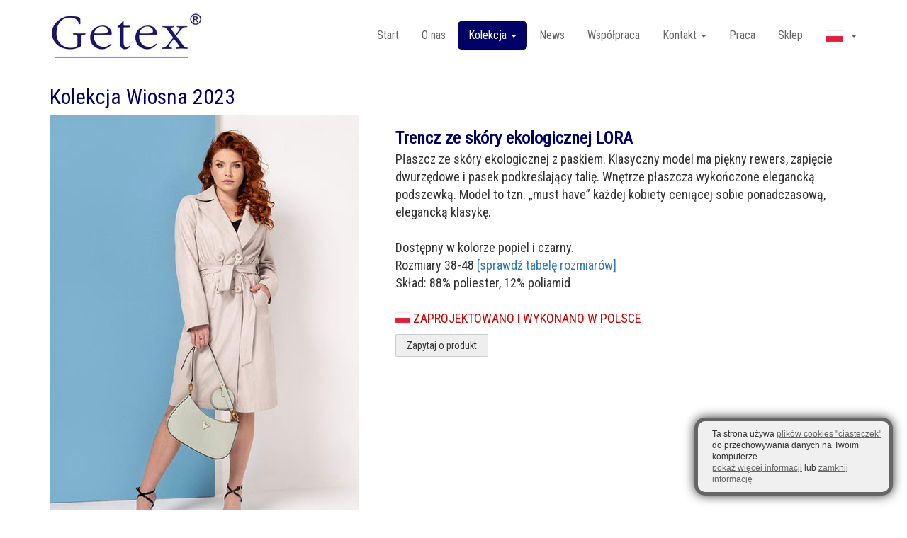

--- FILE ---
content_type: text/html; charset=utf-8
request_url: https://getex.com.pl/pl/kolekcja-2023-wiosna-lora
body_size: 5364
content:
<!doctype html>
<html lang="pl">
<head>
    <meta name="viewport" content="width=device-width, initial-scale=1">
    <meta http-equiv="X-UA-Compatible" content="IE=edge">
    <meta charset="utf-8">
    <title>GETEX - Kolekcja Wiosna 2023 - LORA - Producent odzieży damskiej i męskiej</title>
    <meta name="robots" content="all">
    <meta name="description" content="Firma Getex specjalizujemy się w produkcji okryć i ubiorów na każdą porę roku w szerokiej gamie rozmiarów i kolorów. Świadczymy również usługi w zakresie przeszyć z materiałów powierzonych przez kontrahentów">
    <meta name="keywords" content="getex rybnik, odzież damska, producent ubrań, okrycie zimowe, okrycia jesienne, płaszcz zimowy, producent odzieży damskiej, producent płaszczy, producent kurtek, przeszycia odzieży, usługi krawieckie, płaszcz damski, płaszcz wiosenny, płaszcz elegancki, dyplomatka damska, bluzka z dzianiny, bluzka casualowa, bluzka z wiskozy, bluzka letnia, bluzka z krótkim rękawem, sukienka letnia, sukienka sportowa, sukienka casualowa, sukienka z wiskozy, sukienka długa, sukienka z lnu, sukienka lniana, spodnie letnie, spodnie z bawełny, spodnie z wiskozy, spodnie na gumce, spodnie w paski, sukienka midi, sukienka maxi, spódnica letnia, spódnica na gumce, spódnica z wiskozy, spódnica sportowa, casualowa spódnica, spódnica długa, wdzianko z wiskozy">
    <meta name="author" content="Ryszard Adamski">
    <base href="/">
    <link rel="canonical" href="https://getex.com.pl/pl/kolekcja-2023-wiosna-lora">
    <link rel="shortcut icon" href="favicon.ico">
    <link rel="stylesheet" href="css/bootstrap.min.css">
    <link rel="stylesheet" href="css/style.css?fix=1728293046" type="text/css">
    <link rel="stylesheet" href="css/countdown.css" type="text/css">
    <!-- Google tag (gtag.js) -->
    <script async src="https://www.googletagmanager.com/gtag/js?id=G-LXZ9XT9CN6"></script>
    <script>
    window.dataLayer = window.dataLayer || [];
    function gtag(){dataLayer.push(arguments);}
    gtag("js", new Date());
    gtag("config", "G-LXZ9XT9CN6");
    </script>	
</head>
<body>
    <!-- nav -->
    <nav class="navbar navbar-default navbar-fixed-top">
        <div class="container">
            <div class="navbar-header">
                <button type="button" class="navbar-toggle collapsed" data-toggle="collapse" data-target="#navbar" aria-expanded="false" aria-controls="navbar">
                    <span class="sr-only">Toggle navigation</span>
                    <span class="icon-bar"></span>
                    <span class="icon-bar"></span>
                    <span class="icon-bar"></span>
                </button>
                <a class="navbar-brand" href="./"><img src="./i/logo.jpg" alt=""></a>
            </div>
            <div id="navbar" class="navbar-collapse collapse">
                <ul class="nav navbar-nav navbar-right">
                    <li class="home"><a href="./pl/">Start</a></li>
                    <li><a href="./pl/o-nas">O nas</a></li>
                    <li class="dropdown active">
                        <a href="#" class="dropdown-toggle" data-toggle="dropdown" role="button" aria-haspopup="true" aria-expanded="false">Kolekcja <span class="caret"></span></a>
                        <ul class="dropdown-menu"><li><a href="./pl/kolekcja-2026-zima">Zima 2025/2026</a></li><li><a href="./pl/kolekcja-2026-czapki-i-szale">Czapki i szale 2025/2026</a></li><li><a href="./pl/kolekcja-2026-jesien">Jesień 2025</a></li><li><a href="./pl/kolekcja-2025-lato">Lato 2025</a></li><li><a href="./pl/kolekcja-2025-wiosna">Wiosna 2025</a></li><li><a href="./pl/kolekcja-2025-zima">Zima 2024/2025</a></li><li><a href="./pl/kolekcja-2025-czapki-i-szale">Czapki i szale 2024/2025</a></li><li><a href="./pl/kolekcja-2025-jesien">Jesień 2024</a></li><li><a href="./pl/kolekcja-2024-wiosna-lato">Wiosna Lato 2024</a></li><li><a href="./pl/kolekcja-2024-jesien-zima">Jesień Zima 2023/2024</a></li><li><a href="./pl/kolekcja-2023-lato">Lato 2023</a></li></ul>
                    </li><li><a href="./pl/news">News</a></li><li><a href="./pl/wspolpraca">Współpraca</a></li><li class="dropdown">
                        <a href="#" class="dropdown-toggle" data-toggle="dropdown" role="button" aria-haspopup="true" aria-expanded="false">Kontakt <span class="caret"></span></a>
                        <ul class="dropdown-menu">
                            <li><a href="./pl/kontakt">Dane teleadresowe</a></li>
                            <li><a href="./pl/sklepy-firmowe">Sklepy firmowe</a></li><li><a href="./pl/sklepy-partnerskie">Sklepy partnerskie</a></li>
                            <li><a href="./pl/sprzedaz-hurtowa">Sprzedaż hurtowa</a></li>
                        </ul>
                    </li><li><a href="./pl/praca">Praca</a></li><li><a href="https://sklep.getex.com.pl">Sklep</a></li><li class="dropdown langs">
                        <a href="#" class="dropdown-toggle" data-toggle="dropdown" role="button" aria-haspopup="true" aria-expanded="false"><img src="./i/pl.png" alt=""> <span class="caret"></span></a>
                        <ul class="dropdown-menu"><li class="active"><a href="./pl/"><img src="./i/pl.png" alt=""> Polski</a></li><li><a href="./en/"><img src="./i/en.png" alt=""> English</a></li><li><a href="./de/"><img src="./i/de.png" alt=""> Deutsch</a></li></ul>
                    </li>
                </ul>
            </div>
        </div>
    </nav><div class="container">
    <h2>Kolekcja Wiosna 2023</h2><div class="row">
            <div class="col-sm-6 col-lg-5">
                <img src="./kol/2023/wl/big/lora.jpg" alt="Lora" class="img-responsive">
            </div>
            <div class="col-sm-6 col-lg-7 nDesk"><p class="first">Trencz ze skóry ekologicznej <strong>LORA</strong><br>
        Płaszcz ze skóry ekologicznej z paskiem. Klasyczny model ma piękny rewers, zapięcie dwurzędowe i pasek podkreślający talię. Wnętrze płaszcza wykończone elegancką podszewką. Model to tzn. „must have” każdej kobiety ceniącej sobie ponadczasową, elegancką klasykę.<br><br>
        Dostępny w kolorze popiel i czarny.<br>
        Rozmiary 38-48 <a href="/pl/tabela-rozmiarow" target="_blank">[sprawdź tabelę rozmiarów]</a><br>
        Skład: 88% poliester, 12% poliamid</p><p style="color:#c00;"><img src="./i/pl.png" alt="Polska" style="height:14px; vertical-align:baseline; box-shadow:0 0 3px #ccc;"> ZAPROJEKTOWANO I WYKONANO W POLSCE</p><div class="m_box3"><button type="button" class="showInfo" data-lang="pl">Zapytaj o produkt</button></div></div>
        </div><h4>Pozostałe modele z kolekcji</h4><div class="row same-height models"><div class="col-xs-6 col-sm-3 col-lg-2">
                    <a href="./pl/kolekcja-2023-wiosna-amazonit" title="Amazonit">
                        <img src="kol/2023/wl/mini/amazonit.jpg" class="img-responsive" alt="Amazonit" />
                        <span>Amazonit</span>
                    </a><span class="description"><p>Klasyczny płaszcz <strong>AMAZONIT</strong><br>
        Klasyczny płaszcz z rewersem o luźnym kroju, zapinany dwurzędowo na ozdobne  kontrastowe guziki. Rękaw wszywany, wykończony kontrastowymi, małymi guzikami. Elegancka  tkanina w delikatny prążek. Płaszcz będzie doskonałym uzupełnieniem każdej stylizacji.<br><br>
        Dostępny w kolorze śmietany.<br>
        Rozmiary: 38-46 <a href="/pl/tabela-rozmiarow" target="_blank">[sprawdź tabelę rozmiarów]</a><br>
        Sład: 75% poliester, 20% rayon, 5% elastan</p></span>
                </div><div class="col-xs-6 col-sm-3 col-lg-2">
                    <a href="./pl/kolekcja-2023-wiosna-anabel" title="Anabel">
                        <img src="kol/2023/wl/mini/anabel.jpg" class="img-responsive" alt="Anabel" />
                        <span>Anabel</span>
                    </a><span class="description"><p>Płaszcz pikowany z kapturem <strong>ANABEL</strong><br>
        Płaszcz pikowany z kapturem, zapinany na zamek. Model w formie tuby, długość rękawa do regulacji, wnętrze płaszcza wykończone tkaniną w drobne kropeczki, które nadają kobiecego charakteru. Spikowanie trzech warstw pozwala  na użytkowanie tego płaszcza wiosną, chłodnym latem i wczesną jesienią.<br><br>
        Dostępny w kolorze zielonym i granatowym.<br>
        Rozmiary 38-52 <a href="/pl/tabela-rozmiarow" target="_blank">[sprawdź tabelę rozmiarów]</a><br>
        Skład: 100% poliester</p></span>
                </div><div class="col-xs-6 col-sm-3 col-lg-2">
                    <a href="./pl/kolekcja-2023-wiosna-paula" title="Paula">
                        <img src="kol/2023/wl/mini/paula.jpg" class="img-responsive" alt="Paula" />
                        <span>Paula</span>
                    </a><span class="description"><p>Kurtka z wełną <strong>PAULA</strong><br>
        Flauszowa kurtka o dopasowanym kroju z elegancką stójką. Rękaw wszywany. Model zapinany na jeden ozdoby guzik. Uszyta z mięsistej tkaniny z wełną.<br><br>
        Dostępne kolory to kremowy i czarny.<br>
        Rozmiary 38-50 <a href="/pl/tabela-rozmiarow" target="_blank">[sprawdź tabelę rozmiarów]</a><br>
        Skład: 60% poliester, 37% akryl, 3% wełna</p></span>
                </div><div class="col-xs-6 col-sm-3 col-lg-2">
                    <a href="./pl/kolekcja-2023-wiosna-oliwka" title="Oliwka">
                        <img src="kol/2023/wl/mini/oliwka.jpg" class="img-responsive" alt="Oliwka" />
                        <span>Oliwka</span>
                    </a><span class="description"><p>Kurtka z wełną <strong>OLIWKA</strong><br>
        Flauszowa kurtka typu oversize z ozdobnym kołnierzem. Rękaw raglan. Model zapinany dwurzędowo na kontrastowe duże, ozdobne guziki. Model doskonale leży na kobietach mających większe biodra. Uszyta z mięsistej tkaniny z wełną.<br><br>
        Dostępne kolory to kremowy, pistacjowy, granatowy i czarny.<br>
        Rozmiary 38-50 <a href="/pl/tabela-rozmiarow" target="_blank">[sprawdź tabelę rozmiarów]</a><br>
        Skład: 60% poliester, 37% akryl, 3% wełna</p></span>
                </div><div class="col-xs-6 col-sm-3 col-lg-2">
                    <a href="./pl/kolekcja-2023-wiosna-roma" title="Roma">
                        <img src="kol/2023/wl/mini/roma.jpg" class="img-responsive" alt="Roma" />
                        <span>Roma</span>
                    </a><span class="description"><p>Klasyczny płaszcz z wełną <strong>ROMA</strong><br>
        Flauszowy płaszcz o klasycznym kroju dyplomatki. Model lekko taliowany, rękaw wszywany, dwurzędowe zapięcie. Uszyty z mięsistej tkaniny z wełną.<br><br>
        Dostępne kolory to kremowy, pistacjowy, granatowy i czarny.<br>
        Rozmiary 38-50 <a href="/pl/tabela-rozmiarow" target="_blank">[sprawdź tabelę rozmiarów]</a><br>
        Skład: 60% poliester, 37% akryl, 3% wełna</p></span>
                </div><div class="col-xs-6 col-sm-3 col-lg-2">
                    <a href="./pl/kolekcja-2023-wiosna-franka" title="Franka">
                        <img src="kol/2023/wl/mini/franka.jpg" class="img-responsive" alt="Franka" />
                        <span>Franka</span>
                    </a><span class="description"><p>Płaszcz ze skóry ekologicznej <strong>FRANKA</strong><br>
        Płaszcz ze skóry ekologicznej w formie litery A. Przy szyi i na kieszeniach srebrne zdobienia. Rękaw wszywany i kryte zapięcie nadają elegancji. Wnętrze płaszcza wykończone elegancką podszewką. Model bardzo wygodny w noszeniu dla kobiety o każdej sylwetce.<br><br>
        Dostępny w kolorze popiel i czarny.<br>
        Rozmiary 38-52 <a href="/pl/tabela-rozmiarow" target="_blank">[sprawdź tabelę rozmiarów]</a><br>
        Skład: 88% poliester, 12% poliamid</p></span>
                </div><div class="col-xs-6 col-sm-3 col-lg-2">
                    <a href="./pl/kolekcja-2023-wiosna-monika" title="Monika">
                        <img src="kol/2023/wl/mini/monika.jpg" class="img-responsive" alt="Monika" />
                        <span>Monika</span>
                    </a><span class="description"><p>Kurtka ze skóry ekologicznej <strong>MONIKA</strong><br>
        Kurtka ze skóry ekologicznej z zdobnym marszczeniem przy szyi i kieszeniach. Wszywany rękaw, kryte zapięcie nadaje modelowi elegancki charakter. Wnętrze kurtki wykończone elegancką podszewką. Model może być noszony przez kobiety o różnej sylwetce jako kurtka i jako żakiet.<br><br>
        Dostępny w kolorze popiel, czarny, czerwony, granat.<br>
        Rozmiary 38-52 <a href="/pl/tabela-rozmiarow" target="_blank">[sprawdź tabelę rozmiarów]</a><br>
        Skład: 88% poliester, 12% poliamid</p></span>
                </div><div class="col-xs-6 col-sm-3 col-lg-2">
                    <a href="./pl/kolekcja-2023-wiosna-montana" title="Montana">
                        <img src="kol/2023/wl/mini/montana.jpg" class="img-responsive" alt="Montana" />
                        <span>Montana</span>
                    </a><span class="description"><p>Płaszcz ze skóry ekologicznej <strong>MONTANA</strong><br>
        Płaszcz ze skóry ekologicznej w formie tuby. Srebrne zdobienia na karczku i kieszeniach nadają mu nowoczesny, modny charakter. Model ma wszywany rękaw i zapinany jest na zamek. Wnętrze płaszcza wykończone elegancką podszewką.<br><br>
        Dostępny w kolorze popiel i czarny.<br>
        Rozmiary 38-50 <a href="/pl/tabela-rozmiarow" target="_blank">[sprawdź tabelę rozmiarów]</a><br>
        Skład: 88% poliester, 12% poliamid</p></span>
                </div><div class="col-xs-6 col-sm-3 col-lg-2">
                    <a href="./pl/kolekcja-2023-wiosna-sofia" title="Sofia">
                        <img src="kol/2023/wl/mini/sofia.jpg" class="img-responsive" alt="Sofia" />
                        <span>Sofia</span>
                    </a><span class="description"><p>Płaszcz z bawełną <strong>SOFIA</strong><br>
        Elegancki płaszcz z tkaniny z bawełną. Model lekko poszerzany w biodrach, który pasuje na większość kobiecych sylwetek, czyniąc go bardzo wygodnym w noszeniu. Natomiast wszywany rękaw, kontrastowa wypustka, jeden ozdoby guzik oraz kryte zapięcie nadaje mu bardzo elegancki charakter.  Płaszcz wewnątrz wykończony elegancką podszewką.<br><br>
        Dostępny w kolorze kamiennym i granatowym.<br>
        Rozmiary 40-50 <a href="/pl/tabela-rozmiarow" target="_blank">[sprawdź tabelę rozmiarów]</a><br>
        Skład: 51% bawełna, 46% poliester, 3% elastan</p></span>
                </div><div class="col-xs-6 col-sm-3 col-lg-2">
                    <a href="./pl/kolekcja-2023-wiosna-andrea" title="Andrea">
                        <img src="kol/2023/wl/mini/andrea.jpg" class="img-responsive" alt="Andrea" />
                        <span>Andrea</span>
                    </a><span class="description"><p>Płaszcz z bawełną <strong>ANDREA</strong> z kapturem<br>
        Bawełniany płaszcz z kapturem zapinany na zamek. Model ma formę tuby. Brak podszewki  pozwala wykorzystać walory tkaniny bawełnianej i jednocześnie nadaje mu kasualowy charakter. Zastosowanie kontrastów dodaje szczyptę elegancji.<br><br>
        Dostępny w kolorze kamiennym i granatowym.<br>
        Rozmiary 40-50 <a href="/pl/tabela-rozmiarow" target="_blank">[sprawdź tabelę rozmiarów]</a><br>
        Skład: 51% bawełna, 46% poliester, 3% elastan</p></span>
                </div><div class="col-xs-6 col-sm-3 col-lg-2">
                    <a href="./pl/kolekcja-2023-wiosna-majka" title="Majka">
                        <img src="kol/2023/wl/mini/majka.jpg" class="img-responsive" alt="Majka" />
                        <span>Majka</span>
                    </a><span class="description"><p>Dzianinowa narzutka <strong>MAJKA</strong><br>
        Model z miękkiej, żakietowej dzianiny zapinany na zdobny guzik. Narzutka delikatnie rozszerzana dołem, dlatego może być noszona przez panie z większymi biodrami. Długość rękawa może być regulowana wywijanym mankietem.<br><br>
        Dostępna w kolorze czarnym.<br>
        Rozmiary M, L, XL <a href="/pl/tabela-rozmiarow" target="_blank">[sprawdź tabelę rozmiarów]</a><br>
        Skład: 80% poliester, 15% wiskoza, 5% elastan</p></span>
                </div><div class="col-xs-6 col-sm-3 col-lg-2">
                    <a href="./pl/kolekcja-2023-wiosna-sabina" title="Sabina">
                        <img src="kol/2023/wl/mini/sabina.jpg" class="img-responsive" alt="Sabina" />
                        <span>Sabina</span>
                    </a><span class="description"><p>Płaszcz z bawełną <strong>SABINA</strong><br>
        Klasyczny płaszcz z kołnierzem z tkaniny bawełnianej. Zapinany na kontrastowy guzik pod szyją oraz kryte guziki. Ozdobiony kontrastową wypustką przy kołnierzu i zapięciu. Model  jest lekko poszerzany na biodrach (forma litery A) co ułatwia dopasowanie na wiele sylwetek i wygodne noszenie. Elegancji dodaje wszywany rękaw.<br><br>
        Dostępny w dwóch kolorach: kamiennym z granatową wypustką i granatowy z jasną wypustką.<br>
        Rozmiary 40-50 <a href="/pl/tabela-rozmiarow" target="_blank">[sprawdź tabelę rozmiarów]</a></p></span>
                </div><div class="col-xs-6 col-sm-3 col-lg-2">
                    <a href="./pl/kolekcja-2023-wiosna-nela" title="Nela">
                        <img src="kol/2023/wl/mini/nela.jpg" class="img-responsive" alt="Nela" />
                        <span>Nela</span>
                    </a><span class="description"><p>Kurtka z bawełną <strong>NELA</strong><br>
        Bawełniana kurtka zapinana na zamek. Poszerzana w biodrach (forma litery A), rękaw wszywany  z regulowaną długością. Kurtka została świadomie zaprojektowana bez podszewki, aby wykorzystać walory tkaniny bawełnianej. Elegancko wykończona wewnątrz.<br><br>
        Dostępny w kolorze oliwkowym i różowym.<br>
        Rozmiary 38-48 <a href="/pl/tabela-rozmiarow" target="_blank">[sprawdź tabelę rozmiarów]</a><br>
        Skład: 52% poliester, 48% bawełna</p></span>
                </div><div class="col-xs-6 col-sm-3 col-lg-2">
                    <a href="./pl/kolekcja-2023-wiosna-daga-begonia" title="Daga Begonia">
                        <img src="kol/2023/wl/mini/daga_begonia.jpg" class="img-responsive" alt="Daga Begonia" />
                        <span>Daga Begonia</span>
                    </a><span class="description"><p>Bawełniany płaszcz z kapturem <strong>DAGA</strong><br>
        Bawełniany płaszcz z kapturem typu parka. Model wykonany z tkaniny z bawełną, zapinany na zamek. Rękaw wszywany z regulowaną długością. Kontrastowe, ozdobne elementy na rękawach oraz przy kapturze nadają modelowi kasualowy charakter.<br><br>
        Dostępny w kolorze białym i oliwkowym.<br>
        Rozmiary 40-50 <a href="/pl/tabela-rozmiarow" target="_blank">[sprawdź tabelę rozmiarów]</a><br>
        Skład: 63% bawełna, 37% poliamid</p><p>spodnie <strong>Begonia</strong><br>
                            Dostępny w kolorach: biały.<br>
                            Rozmiary 38-48</p></span>
                </div><div class="col-xs-6 col-sm-3 col-lg-2">
                    <a href="./pl/kolekcja-2023-wiosna-nora" title="Nora">
                        <img src="kol/2023/wl/mini/nora.jpg" class="img-responsive" alt="Nora" />
                        <span>Nora</span>
                    </a><span class="description"><p>Klasyczny płaszcz z bawełną <strong>NORA</strong><br>
        Bawełniany płaszcz typu trencz, który powinien znaleźć się w garderobie każdej kobiety. Model z rewersem, zapinany jedenorzędowo na szylkretowe guziki, talia podkreślana paskiem.  Rękaw wszywany z regulowaną długością. Płaszcz został świadomie zaprojektowany bez podszewki, aby wykorzystać walory tkaniny bawełnianej. Elegancko wykończony wewnątrz.<br><br>
        Dostępny w kolorze oliwkowym.<br>
        Rozmiary 38-48 <a href="/pl/tabela-rozmiarow" target="_blank">[sprawdź tabelę rozmiarów]</a><br>
        Skład: 52% poliester, 48% bawełna</p></span>
                </div></div><p>&nbsp;</p>
</div>
    <div class="clearfix"></div>
    <!-- footer -->
    <div class="container-fluid footer">
        <div class="container">
            <div class="row">
                <div class="col-xs-6 col-sm-4">
                    <ul>
                        <li><a href="./pl/">Strona główna</a></li>
                        <li><a href="./pl/o-nas">O nas</a></li>
                        <li><a href="./pl/kolekcja">Kolekcja</a></li>
                        <li><a href="./pl/wspolpraca">Współpraca</a></li><li><a href="./pl/news">News</a></li>
                            <li><a href="./pl/praca">Praca</a></li>
                            <li><a href="./pl/warto-wiedziec">Warto wiedzieć</a></li>
                            <li><a href="./pl/tabela-rozmiarow">Tabela rozmiarów</a></li></ul>
                </div>
                <div class="col-xs-6 col-sm-4">
                    <ul>
                        <li><a href="./pl/kontakt">Kontakt</a></li>
                        <li><a href="./pl/sklepy-firmowe">Sklepy firmowe</a></li><li><a href="./pl/sklepy-partnerskie">Sklepy partnerskie</a></li><li><a href="./pl/sprzedaz-hurtowa">Sprzedaż hurtowa</a></li>
                        <li><a href="https://sklep.getex.com.pl">Sklep online</a></li>
                    </ul>
                </div>
                <div class="col-xs-12 col-sm-4 text-right">
                    <a href="./pl/rodo">Klauzula informacyjna RODO</a><br>
                    <a href="./pl/copyright">Polityka prywatności i plików cookies</a>
                    <br><br>
                    Copyright &copy; Wszelkie prawa zastrzeżone 2026
                </div>
            </div>
        </div>
    </div>
    <!-- styles -->
    <link rel="stylesheet" href="https://fonts.googleapis.com/css?family=Roboto+Condensed">
    <!-- scripts -->
    <script src="js/jquery-2.1.4.min.js" type="text/javascript"></script>
    <script src="js/bootstrap.min.js" type="text/javascript"></script>
    <script src="js/jquery.flip.min.js" type="text/javascript"></script>
	<script src="js/script.js?fix=1680591239" type="text/javascript"></script>
    <script src="js/countdown.js" type="text/javascript"></script>
    <script src="js/cookie-set.js" type="text/javascript"></script>
    <script src="js/j-cookie.js" type="text/javascript"></script>
    <!-- ga -->
    <script type="text/javascript">
        var gaJsHost = (("https:" == document.location.protocol) ? "https://ssl." : "http://www.");
        document.write(unescape("%3Cscript src='" + gaJsHost + "google-analytics.com/ga.js' type='text/javascript'%3E%3C/script%3E"));
    </script>
    <script type="text/javascript">
        try {
            var pageTracker = _gat._getTracker("UA-10596965-5");
            pageTracker._trackPageview();
        } catch(err) {}
    </script> 
    <!-- Global site tag (gtag.js) - Google Analytics -->
    <script async src="https://www.googletagmanager.com/gtag/js?id=UA-165865478-1"></script>
    <script>
        window.dataLayer = window.dataLayer || [];
        function gtag(){dataLayer.push(arguments);}
        gtag('js', new Date());
        gtag('config', 'UA-165865478-1');
    </script>
</body>
</html>

--- FILE ---
content_type: text/css
request_url: https://getex.com.pl/css/style.css?fix=1728293046
body_size: 2715
content:
@import url('https://fonts.googleapis.com/css2?family=Montserrat:wght@400;700&display=swap');
@import url('https://fonts.googleapis.com/css2?family=Lobster&display=swap');
body {
    margin-top: 100px;
    min-width: 320px;
    background-color: #fff;
    font-family: 'Roboto Condensed', sans-serif;
    overflow-x: hidden;
}
h1, h2, h3, h4, h5, h6 {
    color: #006;
}
.navbar {
    min-height: 100px;
    background-color: #fff;
}
.navbar-brand {
    height: 100px;
}
.navbar-brand img {
    height: 70px;
}
.navbar-nav {
    margin-top: 0px;
}
.navbar-nav > li > a {
    font-size: 16px;
    padding-top: 10px;
    padding-bottom: 10px;
}
.navbar-default .navbar-nav > li {
    margin: 0px 1px;
}
.navbar-default .navbar-nav > li > a {
    color: #666;
}
.navbar-default .navbar-nav > li > a:focus, .navbar-default .navbar-nav > li > a:hover {
    color: #006;
    background-color: #eee;
    border-radius: 5px;
}
.navbar-default .navbar-nav > .active > a, .navbar-default .navbar-nav > .active > a:focus, .navbar-default .navbar-nav > .active > a:hover {
    color: #fff;
    background-color: #006;
    border-radius: 5px;
}
.navbar-toggle {
    margin-top: 35px;
}
.dropdown-menu>.active>a, .dropdown-menu>.active>a:focus, .dropdown-menu>.active>a:hover {
    background-color: #006;
}
.langs img {
    height: 16px;
    margin-right: 5px;
}
#main {
    width: 100%;
    min-height: 300px;
}
#main tr {
    min-height: 100px;
}
#main td {
    text-align: left;
    vertical-align: top;
    background-position: top center;
    background-size: cover;
    background-repeat: no-repeat;
    cursor: pointer;
}
#main td.one {
    width: 33%;
}
#main td.two {
    width: 66%;
}
#main td.moda {
    background-size: contain;
}
#main td.shop {
    background-position: left center;
}
#main td.haslo {
    font-size: 14px;
    font-weight: bold;
    color: #fff;
    background-color: #006;
    text-align: center;
    vertical-align: middle;
}
#main td.cart {
    overflow: visible;
}
#main div.front,
#main div.back {
    width: 100%;
    height: 100%; 
}
#main td div.box {
    width: 100%;
    height: 100%;
    background-position: top center;
    background-size: cover;
}
#main td.sm-hide {
    display: none;
}
.footer {
    padding: 20px 0px;
    background-color: #006;
    color: #fff;
}
.footer ul {
    margin: 0px;
    padding: 0px;
    list-style: none;
}
.footer a {
    color: #fff;
    font-size: 14px;
    font-weight: normal;
}
.footer a:hover {
    color: #ccc;
}
.footer-margin {
    margin-top: 50px;
}
.top-margin {
    margin-top: 20px;
}
.bottom-margin {
    margin-bottom: 20px;
}
.model {
    cursor: pointer;
}
.model span {
    display: block;
    padding: 5px 5px;
    color: #006;
    background-color: #eee;
}
.model:hover span {
    color: #fff;
    background-color: #006;
}
.model span.description {
    display: none;
}
.model-container {
    padding: 0;
    margin: 15px 0 20px 0;
}
.model-inner {
    display: inline-block;
    overflow: hidden;
    width: 92%;
    height: 270px;
    vertical-align: top;
}
.model-inner2 {
    height: 280px;
}
.model-list {
    /* width: 10000px; */
}
.model-item {
    display: inline-block;
    margin: 0 10px 0 0;
}
.model-item2 img {
    width: 205px;
}
.model-prev,
.model-next {
    display: inline-block;
    width: 3%;
    padding: 112px 0;
    font-size: 32px;
    color: #ccc;
    background-color: #fff;
    cursor: pointer;
    text-align: center;
    vertical-align: top;
}
.model-prev:hover,
.model-next:hover {
    color: #999;
    background-color: #fcfcfc;
}
#overClose {
	position: absolute;
    top: 10px;
    right: 10px;
	/* 
    background: url(../i/close.jpg) no-repeat;
    background-size: contain;
    */
    font-size: 24px;
color: #666;
	cursor: pointer;
}
#overPrev, #overNext {
    position: absolute;
    font-size: 24px;
    color: #666;
    cursor: pointer;
}
#overPrev {
    top: 560px;
    left: 450px;
}
#overNext {
    top: 560px;
    right: 10px;
}
#overClose:hover,
#overPrev:hover,
#overNext:hover {
    color: #000;
}
#overModel {
	display: none;
	z-index: 1031;
	background: #ffffff;
	border: 1px solid #cccccc;
	box-shadow: 0px 0px 100px #cccccc;
    overflow: hidden;
}
#overModel img {
    vertical-align: top;
	border: 0px;
}
#overModel h1 {
	color: #1b156b;
}
#overModel p {
	color: #666666;
	text-indent: 0px;
}
span.glyphicon.blue {
    color: #006;
    margin-right: 5px;
}
span.glyphicon.white {
    color: #fff;
    margin-right: 5px;
}
#carousel .item img {
    width: 100%;
}
#carousel a.over {
    display: block;
    width: 50%;
    position: absolute;
    height: 30%;
    top: 70%;
    z-index: 999;
    left: 0;
}
#carousel a.over.right {
    left: 50%;
}
/* tabs */
.tabs-below>.nav-tabs,.tabs-right>.nav-tabs,.tabs-left>.nav-tabs{border-bottom:0;}
.tab-content>.tab-pane,.pill-content>.pill-pane{display:none;}
.tab-content>.active,.pill-content>.active{display:block;}
.tabs-below>.nav-tabs{border-top:1px solid #ddd;}
.tabs-below>.nav-tabs>li{margin-top:-1px;margin-bottom:0;}
.tabs-below>.nav-tabs>li>a{-webkit-border-radius:0 0 4px 4px;-moz-border-radius:0 0 4px 4px;border-radius:0 0 4px 4px;}.tabs-below>.nav-tabs>li>a:hover,.tabs-below>.nav-tabs>li>a:focus{border-bottom-color:transparent;border-top-color:#ddd;}
.tabs-below>.nav-tabs>.active>a,.tabs-below>.nav-tabs>.active>a:hover,.tabs-below>.nav-tabs>.active>a:focus{border-color:transparent #ddd #ddd #ddd;}
.tabs-left>.nav-tabs>li,.tabs-right>.nav-tabs>li{float:none;}
.tabs-left>.nav-tabs>li>a,.tabs-right>.nav-tabs>li>a{min-width:74px;margin-right:0;margin-bottom:3px;}
.tabs-left>.nav-tabs{float:left;margin-right:19px;border-right:1px solid #ddd;}
.tabs-left>.nav-tabs>li>a{margin-right:-1px;-webkit-border-radius:4px 0 0 4px;-moz-border-radius:4px 0 0 4px;border-radius:4px 0 0 4px;padding: 7px 15px;}
.tabs-left>.nav-tabs>li>a:hover,.tabs-left>.nav-tabs>li>a:focus{border-color:#eeeeee #dddddd #eeeeee #eeeeee;}
.tabs-left>.nav-tabs .active>a,.tabs-left>.nav-tabs .active>a:hover,.tabs-left>.nav-tabs .active>a:focus{border-color:#ddd transparent #ddd #ddd;*border-right-color:#ffffff;}
/*
 * Row with equal height columns
 * --------------------------------------------------
 */
.row-eq-height {
  display: -webkit-box;
  display: -webkit-flex;
  display: -ms-flexbox;
  display:         flex;
}
.m_box {
    position: absolute;
    z-index: 2;
    left: 45%;
    top: 25%;
    padding: 3% 5%;
    text-align: center;
    font-size: 150%;
    letter-spacing: 3px;
    background-color: #fff;
}
.m_box2 {
    top: 10%;
}
.m_box3 {
    vertical-align: top;
}
.m_box .m_name {
    margin-top: 25px;
    font-family: 'Montserrat', sans-serif;
    font-weight: bold;
    text-transform: uppercase;
}
.m_box .m_type {
    font-family: 'Montserrat', sans-serif;
    font-size: 60%;
}
.m_box .m_code {
    font-family: 'Lobster', cursive;
    font-size: 80%;
}
.m_box .m_size {
    font-family: 'Lobster', cursive;
    font-style: italic;
}
.m_box .m_color {
    font-family: 'Montserrat', sans-serif;
    font-size: 90%;
}
.m_box3 p {
    padding: 15px 15px 0 0;
    line-height: 180%;
}
.m_box3 p:first-line {
    font-size: 150%;
    line-height: 200%;
}
.m_box3 button.showInfo {
    padding: 5px 15px;
    font-size: 14px;
    background-color: #eee;
    border: 1px solid #ccc;
    border-radius: 2px;
}
.m_box3 button.showInfo:hover {
    color: #369;
    border: 1px solid #369;
}
.m_box3 p.shopInfo {
    color: #036 !important;
    line-height: 125%;
}
.m_box3 p.shopInfo:first-line {
    font-size: 16px !important;
    line-height: 125%;
}
.carousel-caption {
    width: 35%;
    left: 15%;
    top: 10%;
    font-size: 32px;
    color: #000;
    text-shadow: 1px 1px 3px #fff;
}
.carousel-caption p {
    padding-bottom: 10px;
}
@media (min-width: 1921px) {
    #carousel a.over {
        top: 65%;
        height: 35%;
        left: 33%;
        width: 33%;
    }
    #carousel a.over.left {
        top: 65%;
        height: 35%;
        left: 0;
        width: 25%;
    }
}
@media (max-width: 1439px) {
    .carousel-caption {
        font-size: 26px;
    }
}
@media (max-width: 1199px) {
    .carousel-caption {
        top: 8%;
        font-size: 22px;
    }
}
@media (max-width: 991px) {
    .navbar-brand img {
        height: 50px;
    }
    #carousel a.over {
        top: 65%;
        height: 35%;
    }
    .carousel-caption {
        top: 5%;
        left: 10%;
        width: 40%;
        font-size: 18px;
    }
    .nav>li>a {
        padding: 10px 8px;
    }
}
@media (max-width: 767px) {
    #main {
        height: 510px;
    }
    #main tr {
        height: 170px;
    }
    #main td.haslo {
        font-size: 18px;
    }
    #overModel {
    	position: fixed;
    	width: 620px;
    	height: 440px;
    	left: 50%;
    	margin-left: -310px;
    	top: 50%;
    	margin-top: -220px;
    }
    #overModel img {
    	margin-right: 20px;
    	width: 320px;
    	height: 440px;
    }
    #overModel h1 {
    	margin: 40px 0px 20px 0px;
        font-size: 18px;
    }
    #overModel p {
    	margin: 5px 0px;
    	font-size: 14px;
    }
    .carousel-caption {
        top: 0%;
        left: 6%;
        width: 52%;
        font-size: 11px;
    }
    .carousel-caption p {
        margin-bottom: 0;
        padding-bottom: 0;
    }
}
@media (max-width: 640px) {
    #main {
        height: 450px;
    }
    #main tr {
        height: 150px;
    }
    #main td.haslo {
        font-size: 16px;
    }
    #overModel {
    	position: fixed;
    	width: 460px;
    	height: auto;
    	left: 50%;
    	margin-left: -230px;
    	top: 50%;
    	margin-top: -160px;
    }
    #overModel img {
    	margin-right: 20px;
    	width: 230px;
    	height: auto;
        border-top: 20px solid #fff;
        border-bottom: 30px solid #fff;
    }
    #overModel h1 {
    	margin: 20px 0px 10px 0px;
        font-size: 18px;
    }
    #overModel p {
    	margin: 2px 0px;
    	font-size: 12px;
        line-height: 14px;
    }
    .m_box {
        font-size: 150%;
    }
    .m_box3 p:first-line {
        font-size: 120%;
        line-height: 150%;
    }    
}
@media (max-width: 480px) {
    #main {
        height: 390px;
    }
    #main tr {
        height: 130px;
    }
    #main td.haslo {
        font-size: 14px;
    }
    #overModel {
    	position: fixed;
    	min-width: 300px;
        width: 96%;
        left: 2%;
    	top: 50px;
        margin: 0;
        padding-bottom: 10px;
    }
    #overModel img {
    	margin-right: 10px;
    	width: 45%;
        height: auto;
        border-top: 15px solid #fff;
        border-bottom: 70px solid #fff;
    }
    #overModel h1 {
    	margin: 15px 0px 5px 0px;
        font-size: 14px;
    }
    #overModel p {
        display: block;
    	margin: 1px 0px;
    	font-size: 11px;
    }
    #overClose {
        top: 5px;
        right: 5px;
    }
    .m_box {
        font-size: 100%;
    }
    .m_box3 button.showInfo {
        font-size: 12px;
        padding: 2px 5px;
        margin-top: 5px;
    }
}   
/* Small devices (tablets, 768px and up) */
@media (min-width: 768px) {
    .navbar-nav {
        margin-top: 30px;
    }
    #main {
        height: 540px;
    }
    #main tr {
        height: 180px;
    }
    #main td.haslo {
        font-size: 18px;
    }
    #navbar li.home {
        display: none;
    }
    #overModel {
    	position: fixed;
    	width: 700px;
    	height: 500px;
    	left: 50%;
    	margin-left: -350px;
    	top: 50%;
    	margin-top: -250px;
    }
    #overModel img {
    	margin-right: 20px;
    	width: 364px;
    	height: 500px;
    }
    #overModel h1 {
    	margin: 50px 0px 20px 0px;
        font-size: 24px;
    }
    #overModel p {
    	margin: 10px 0px;
    	font-size: 14px;
    }
}
/* Medium devices (desktops, 992px and up) */
@media (min-width: 992px) {
    #main {
        height: 600px;
    }
    #main tr {
        height: 200px;
    }
    #main td.haslo {
        font-size: 22px;
    }
    #main td.one {
        width: 20%;
    }
    #main td.two {
        width: 40%;
    }
    #main td.sm-hide {
        display: table-cell;
    }
    #navbar li.home {
        display: inline-block;
    }
    #overModel {
    	position: fixed;
    	width: 900px;
    	height: 600px;
    	left: 50%;
    	margin-left: -450px;
    	top: 50%;
    	margin-top: -300px;
    }
    #overModel img {
    	margin-right: 30px;
    	width: 437px;
    	height: 600px;
    }
    #overModel h1 {
    	margin: 50px 0px 20px 0px;
    }
    #overModel p {
    	margin: 10px 0px;
    	font-size: 14px;
    }
}
/* Large devices (large desktops, 1200px and up) */
@media (min-width: 1200px) {
    #main {
        height: 750px;
    }
    #main tr {
        height: 250px;
    }
    #main td.haslo {
        font-size: 24px;
    }
    #main td.one {
        width: 20%;
    }
    #main td.two {
        width: 40%;
    }
    #main td.sm-hide {
        display: table-cell;
    }
    #overModel {
    	position: fixed;
    	width: 900px;
    	height: 600px;
    	left: 50%;
    	margin-left: -450px;
    	top: 50%;
    	margin-top: -300px;
    }
    #overModel img {
    	margin-right: 30px;
    	width: 437px;
    	height: 600px;
    }
    #overModel h1 {
    	margin: 50px 0px 20px 0px;
    }
    #overModel p {
    	margin: 10px 0px;
    	font-size: 14px;
    }
}
@media(min-width: 992px) and (max-width: 1199px) {
    #carousel .item img.slide {
        width: 120%;
        max-width: 120%;
        margin-left: -10%;
    }
}
@media(min-width: 768px) and (max-width: 991px) {
    #carousel .item img.slide {
        width: 140%;
        max-width: 140%;
        margin-left: -20%;
    }
}
@media(min-width: 360px) and (max-width: 767px) {
    #carousel .item img.slide {
        width: 150%;
        max-width: 150%;
        margin-left: -30%;
    }
    .model-inner {
        width: calc( 100% - 72px );
    }
    .model-prev,
    .model-next {
        width: 32px;
    }
}
.models a {
    display: block;
    margin-bottom: 20px;
}
.models a:hover {
    text-decoration: none;
}
.models a span {
    display: block;
    padding: 5px 5px;
    color: #006;
    background-color: #eee;
}
.models a:hover span {
    color: #fff;
    background-color: #006;
}
.models span.description {
    display: none;
}
.nDesk h4 {
    margin: 15px 0 0 0;
    font-size: 24px;
    font-weight: bold;
    color: #006;
}
.nDesk p {
    font-size: 17px; 
    padding-top: 15px;
}
.nDesk p.first:first-line {
    font-size: 24px;
    font-weight: bold;
    color: #006;
}
@media(min-width:1200px) {
    p.text-justify {
        font-size: 16px;
    }
    .nDesk p {
        font-size: 18px;
    }
}
.row-zero {
    margin-left: 0;
    margin-right: 0;
}
.row-zero .col-sm-6 {
    padding-left: 0;
    padding-right: 0;
}
.row-zero .col-sm-4 {
    padding-left: 0;
    padding-right: 0;
}

--- FILE ---
content_type: text/css
request_url: https://getex.com.pl/css/countdown.css
body_size: 172
content:
.countdown {
    margin-top: 35%;
    font-family: "Roboto", Arial;
    text-transform: uppercase;
}
.countdown > div {
    display: inline-block;
}
.countdown > div > span {
    display: block;
    text-align: center;
}
.countdown-container {
    margin: 0 3px;
}
.countdown-container .countdown-heading {
    font-size: 11px;
    margin: 3px;
    color: #666
}
.countdown-container .countdown-value {
    font-size: 24px;
    background: #333;
    padding: 5px;
    color: #fff;
    text-shadow: 2px 2px 2px rgba(0,0,0,0.4);
    border-radius: 5px;
}

--- FILE ---
content_type: application/javascript
request_url: https://getex.com.pl/js/j-cookie.js
body_size: 1065
content:
function setCookie(e,t,n) {
    var r = new Date;
    r.setDate( r.getDate() + n );
    var i = escape(t) + ( n == null ? "" : "; expires=" + r.toUTCString() );
    document.cookie = e + "=" + i
}
function getCookie(e) {
    var t,n,r,i = document.cookie.split(";");
    for( t=0; t<i.length; t++ ) {
        n = i[t].substr( 0,i[t].indexOf("=") );
        r = i[t].substr( i[t].indexOf("=") + 1 );
        n = n.replace(/^\s+|\s+$/g,"");
        if( n == e ) {
            return unescape(r)
        }
    }
}
var lang = $('html').attr('lang');
url1 = lang+'/'+url1;
url2 = lang+'/'+url2;
var styl1 = "position:fixed;z-index:999;bottom:20px;right:20px;width:280px;padding:10px 10px 10px 20px;border:5px solid #666666;border-radius:15px;background-color:#f0f0f0;font-family:Arial,Tahoma,Verdana;font-size:12px;color:#333333;line-height:16px;box-shadow:0px 0px 15px #333333;";
var styl2 = "font-family:Arial,Tahoma,Verdana;font-size:12px;color:#666666;text-decoration:underline;cursor:pointer;";
var styl3 = "position:absolute;top:-16px;left:-16px;width:32px;height:32px;background:url(https://www.artenika.pl/js/cookie.png)no-repeat;border:0px;";
var styl4 = "position:fixed;z-index:99;bottom:10px;right:10px;width:32px;height:32px;cursor:pointer;";
var tekst1 = '<div style="'+styl3+'"></div><div class="C_intro">Ta strona u&#380;ywa <a href="'+url1+'" style="'+styl2+'">plik&#243;w cookies "ciasteczek"</a> do przechowywania danych na Twoim komputerze.<br><div id="C_info"><span id="C_more" style="'+styl2+'">poka&#380; wi&#281;cej informacji</span> lub <span id="C_hide" style="'+styl2+'">zamknij informacj&#281;</span></div></div>';
var tekst2 = '<div class="C_more" style="margin-top:10px;">Niekt&#243;re z tych plik&#243;w cookies s&#261; wymagane do poprawnego dzia&#322;ania tej strony, inne pomagaj&#261; dopasowa&#263; zawarto&#347;&#263; strony do Twoich wymaga&#324;.</div>';
var tekst3 = '<div class="C_nota" style="margin-top:10px;">Przez przegl&#261;danie naszej strony, akceptujesz warunki <a href="'+url1+'" style="'+styl2+'">polityki plik&#243;w cookies</a> oraz <a href="'+url2+'" style="'+styl2+'">polityk&#281; prywatno&#347;ci</a> strony.</div>';
var tekst4 = '<div class="C_link" style="margin-top:10px;"><span id="C_hide" style="'+styl2+'">ZGADZAM si&#281; na pliki cookies, ZAMKNIJ informacj&#281;</span></div>';
var tekst5 = '<div id="CookieBox" style="'+styl4+'"><img src="https://www.artenika.pl/js/cookie.png" border="0" alt="" title="Ta strona u&#380;ywa plik&#243;w cookies"></div>';
$(function() {
    $("body").on("click", "#C_more", function(){
        $("#C_info").remove();
        $("#CookieInfo").append(tekst2+tekst3+tekst4);
    });
    $("body").on("click", "#C_hide", function(){
        $("#CookieInfo").remove();
        setCookie("CookieAgree","yes",365);
        $("body").append(tekst5);
    });
    $("body").on("click", "#CookieBox", function(){
        $("#CookieBox").remove();
        $("body").append('<div id="CookieInfo" style="'+styl1+'">'+tekst1+'</div>');
    });
});
$(document).ready(function(){
    var e = getCookie("CookieAgree");
    if( e == "yes" ) {
        $("body").append(tekst5);
    } else if( e == "no" ) {
        // nic
    } else {
        $("body").append('<div id="CookieInfo" style="'+styl1+'">'+tekst1+'</div>');
    }
});

--- FILE ---
content_type: application/javascript
request_url: https://getex.com.pl/js/countdown.js
body_size: 446
content:
(function ( $ ) {
	function pad(n) {
	    return (n < 10) ? ("0" + n) : n;
	}

	$.fn.showclock = function() {
	    
	    var currentDate=new Date();
	    var fieldDate=$(this).data('date').split('-');
	    var futureDate=new Date(fieldDate[0],fieldDate[1]-1,fieldDate[2]);
	    var seconds=futureDate.getTime() / 1000 - currentDate.getTime() / 1000;

	    if(seconds<=0 || isNaN(seconds)){
	    	this.hide();
	    	return this;
	    }

	    var days=Math.floor(seconds/86400);
	    seconds=seconds%86400;
	    
	    var hours=Math.floor(seconds/3600);
	    seconds=seconds%3600;

	    var minutes=Math.floor(seconds/60);
	    seconds=Math.floor(seconds%60);
	    
	    var html="";

	    if(days!=0){
		    html+="<div class='countdown-container days'>"
		    	html+="<span class='countdown-heading days-top'>Dni</span>";
		    	html+="<span class='countdown-value days-bottom'>"+pad(days)+"</span>";
		    html+="</div>";
		}

	    html+="<div class='countdown-container hours'>"
	    	html+="<span class='countdown-heading hours-top'>Godzin</span>";
	    	html+="<span class='countdown-value hours-bottom'>"+pad(hours)+"</span>";
	    html+="</div>";

	    html+="<div class='countdown-container minutes'>"
	    	html+="<span class='countdown-heading minutes-top'>Minut</span>";
	    	html+="<span class='countdown-value minutes-bottom'>"+pad(minutes)+"</span>";
	    html+="</div>";
        /*
	    html+="<div class='countdown-container seconds'>"
	    	html+="<span class='countdown-heading seconds-top'>Sekund</span>";
	    	html+="<span class='countdown-value seconds-bottom'>"+pad(seconds)+"</span>";
	    html+="</div>";
        */

	    this.html(html);
	};

	$.fn.countdown = function() {
		var el=$(this);
		el.showclock();
		setInterval(function(){
			el.showclock();	
		},1000);
		
	}

}(jQuery));

jQuery(document).ready(function(){
	if(jQuery(".countdown").length>0)
		jQuery(".countdown").countdown();
})

--- FILE ---
content_type: application/javascript
request_url: https://getex.com.pl/js/cookie-set.js
body_size: -41
content:
// ustawienia
var url1 = 'copyright';
var url2 = 'copyright';


--- FILE ---
content_type: application/javascript
request_url: https://getex.com.pl/js/script.js?fix=1680591239
body_size: 2664
content:
var cart = 1;
var model = 0;
var foto = new Array;
foto[1] = 0;
foto[2] = 0;
foto[3] = 0;
$(document).ready(function() {
    // if( $('#main').length ) setHeight();
    /*
    var wide = $(window).width();
    if( wide < 992 ) {
        $('#carousel .item img').each( function() {
            var src = $(this).attr('src');
            src = src.replace( /desktop_/g, 'mobile_' );
            $(this).attr('src',src);
        });
        //
        $('#carousel').carousel({interval: 3000, pause: null });
    } else {
        if( wide > 1920 ) {
            $('#carousel .item img').each( function() {
                var src = $(this).attr('src');
                src = src.replace( /desktop_/g, 'hd_' );
                $(this).attr('src',src);
            });
            $('#carousel').find('.item').eq(3).remove();
            $('#carousel').find('.item').eq(2).remove();
            //
            $('#carousel').carousel({interval: 3000, pause: null });
        } else {
            $('#carousel').carousel({interval: 3000, pause: null });
        }
    }
    */
    if( $('.sierota').length ) removeOrphans();

});
$(window).load(function() {
    // $('#carousel').carousel({interval: 3000, pause: null });
    // $('.cart').flip({trigger:'manual'});
    // setTimeout( 'flipCarts()', 3000 );
});
$(window).on('resize', function() {
    /*
    var wide = $(window).width();
    if( wide < 992 ) {
        $('#carousel .item img').each( function() {
            var src = $(this).attr('src');
            src = src.replace( /desktop_/g, 'mobile_' );
            src = src.replace( /hd_/g, 'mobile_' );
            $(this).attr('src',src);
        });
        //
        $('#carousel').carousel({interval: 3000, pause: null });
    } else {
        if( wide > 1920 ) {
            $('#carousel .item img').each( function() {
                var src = $(this).attr('src');
                src = src.replace( /desktop_/g, 'hd_' );
                src = src.replace( /mobile_/g, 'hd_' );
                $(this).attr('src',src);
            });
            $('#carousel').find('.item').eq(3).remove();
            $('#carousel').find('.item').eq(2).remove();
            //
            $('#carousel').carousel({interval: v, pause: null });
        } else {
            $('#carousel .item img').each( function() {
                var src = $(this).attr('src');
                src = src.replace( /mobile_/g, 'desktop_' );
                src = src.replace( /hd_/g, 'desktop_' );
                $(this).attr('src',src);
            });
            //
            $('#carousel').carousel({interval: 3000, pause: null });
        }
    }
    */
});
$(function() {
    $('body').on('keyup', function(e) {
        if( $('#overModel').css('display') == 'block' ) {
            if( e.keyCode === 27 ) { // esc
                $('#overClose').click();
            }
            if( e.keyCode === 37 ) { // left
                $('#overPrev').click();
            }
            if( e.keyCode === 39 ) { // right
                $('#overNext').click();
            }
        }
    });
    $('#main').on('click', 'td', function() {
        var lang = $('html').attr('lang');
        var adres = './pl/kolekcja';
        if( lang == 'en' ) adres = './en/collection';
        if( lang == 'de' ) adres = './de/kollektionen';
        if( $(this).hasClass('moda') ) {
            adres = './pl/news';
            if( lang == 'en' ) adres = './en/collection';
            if( lang == 'de' ) adres = './de/kollektionen';
        }
        if( $(this).hasClass('shop') ) {
            adres = 'http://sklep.getex.com.pl';
        }
        location.href=adres;
    });
    $('body').on('click', '.m_box3 button.showInfo', function() {
        var lang = $(this).attr('data-lang');
        if( lang == 'en' ) {
            $(this).after('<p class="shopInfo">CZELADŹ - Centrum Handlowe M1<br>ul. Będzińska 80<br>tel. <a href="tel:+48327639099">+48 32 76 39 099</a><br><a href="mailto:sprzedaz@getex.com.pl">sprzedaz@getex.com.pl</a><br>Open: mon - sat: 9.00 - 21.00<br>trade sunday: 10.00 - 20.00<br><br>RYBNIK - Salon GETEX<br>ul. Sobieskiego 34<br>tel. <a href="tel:+48324233545">+48 32 42 33 545</a><br>Open: mon - sat: 9.00 - 16.00</p>');
        } else {
            if( lang == 'de' ) {
                $(this).after('<p class="shopInfo">CZELADŹ - Centrum Handlowe M1<br>ul. Będzińska 80<br>tel. <a href="tel:+48327639099">+48 32 76 39 099</a><br><a href="mailto:sprzedaz@getex.com.pl">sprzedaz@getex.com.pl</a><br>Geöffnet: Mo - Sa: 9.00 - 21.00<br>Sonntag: 10.00 - 20.00<br><br>RYBNIK - Salon GETEX<br>ul. Sobieskiego 34<br>tel. <a href="tel:+48324233545">+48 32 42 33 545</a><br>Geöffnet: Mo - Sa: 9.00 - 16.00</p>');
            } else {
                $(this).after('<p class="shopInfo">CZELADŹ - Centrum Handlowe M1<br>ul. Będzińska 80<br>tel. <a href="tel:+48327639099">+48 32 76 39 099</a><br><a href="mailto:sprzedaz@getex.com.pl">sprzedaz@getex.com.pl</a><br>Czynne: pon - sob: 9.00 - 21.00<br>niedziela handlowa: 10.00 - 20.00<br><br>RYBNIK - Salon GETEX<br>ul. Sobieskiego 34<br>tel. <a href="tel:+48324233545">+48 32 42 33 545</a><br>Czynne: pon - sob: 9.00 - 16.00<br><br><a href="/pl/sklepy-partnerskie">SKLEPY PARTNERSKIE</a></p>');
            }
        }
        $(this).hide();
    });
	$('div.model').on('click', 'img', function() {
        var id = $(this).parent().attr('data-rel');
        showModel( id, 1 );
	});
	$('body').on('click', '#overClose', function() {
		$('#overModel').html( '' ).hide();
        model = 0;
	});
    $('body').on('click', '#overPrev', function() {
		var next = ( parseInt(model) - 1 );
        if( next < 1 ) next = $('.model').length;
        showModel( next, 0 );
    });
    $('body').on('click', '#overNext', function() {
        var next = ( parseInt(model) + 1 );
        var ile = $('.model').length;
        if( next > ile ) next = 1;
        showModel( next, 0 );
    });
    $('body').on('click', '.model-prev', function() {
        var container = $(this).parent();
        var fid = $(this).attr('data-rel');
        var fot = foto[fid];
        var wide = $(this).attr('data-wide');
        if( typeof wide == 'undefined' || wide == false ) {
            var wide = 185;
        }
        if( fot > 0 ) {
            var mar = ( wide * (fot-1) );
            $(container).find('.model-list').animate({'margin-left':'-'+mar+'px'}, 'slow');
            foto[fid]--;
        }
    });
    $('body').on('click', '.model-next', function() {
        var container = $(this).parent();
        var fid = $(this).attr('data-rel');
        var max = $(this).attr('data-max');
        var cw = $(container).find('.model-inner').width();
        var wide = $(this).attr('data-wide');
        if( typeof wide == 'undefined' || wide == false ) {
            var wide = 185;
        }
        var ci = Math.floor( cw / wide );
        max -= ci;
        var fot = foto[fid];
        if( fot < max ) {
            var mar = ( wide * (fot+1) );
            $(container).find('.model-list').animate({'margin-left':'-'+mar+'px'}, 'slow');
            foto[fid]++;
        }
    });
});
function showModel(id, open) {
    model = id;
    if( open == 0 ) $('#overModel').html( '' );
    var img = $('#model_'+id).find('img');
    var model2 = ( $('#model_'+id).hasClass('model2') ) ? true : false;
    var model3 = ( $('#model_'+id).hasClass('model3') ) ? true : false;
    //
	var src = $(img).attr('src');
	var duze = src.replace('/mini/','/big/');
	var nazwa = $(img).attr('alt');
    var roz = $(img).attr('data-rel');
    var kol = $(img).attr('data-rev');
    var code = $(img).attr('data-code');
    var type = $(img).attr('data-type');
    var sizes = $('#overModel').attr('data-sizes');
    var color = $('#overModel').attr('data-colors');
	var nazwy = nazwa.split('|');
    var desc = $('#model_'+id).find('span.description').html();
    //
    var lang = $('html').attr('lang');
    if( lang != 'pl' ) {
        var prev = 'Click LEFT ARROW to previous model';
        var next = 'Click RIGHT ARROW to next model';
        var close = 'Click ESC to close';    
    } else {
        var prev = 'Kliknij klawisz LEWA STRZAŁKA aby zobaczyć poprzedni model';
        var next = 'Kliknij klawisz PRAWA STRZAŁKA aby zobaczyć następny model';
        var close = 'Kliknij klawisz ESC aby zamknąć';
    }   
	if( nazwy.length == 3 ) {
		var rozm = roz.split('|');
		var kolo = kol.split('|');
        var cody = code.split('|');
        var typy = type.split('|');
		var opis = '<span id="overPrev" title="'+prev+'" class="glyphicon glyphicon-menu-left" aria-hidden="true"></span>'
                 + '<span id="overNext" title="'+next+'" class="glyphicon glyphicon-menu-right" aria-hidden="true"></span>'
                 + '<span id="overClose" title="'+close+'" class="glyphicon glyphicon-remove" aria-hidden="true"></span>'
				 + '<img src="' + duze + '" border="0" alt="" align="left" />'
                 + '<div class="m_box m_box3">'
                    + '<div class="m_name">' + nazwy[0] + '</div>'
                    + '<div class="m_type">' + typy[0] + '</div>'
                    + '<div class="m_code">' + cody[0] + '</div>'
                    + '<div class="m_size">' + rozm[0] + '</div>'
                    + '<div class="m_color">' + kolo[0] + '</div>'
                    + '<div class="m_name">' + nazwy[1] + '</div>'
                    + '<div class="m_type">' + typy[1] + '</div>'
                    + '<div class="m_code">' + cody[1] + '</div>'
                    + '<div class="m_size">' + rozm[1] + '</div>'
                    + '<div class="m_color">' + kolo[1] + '</div>'
                    + '<div class="m_name">' + nazwy[2] + '</div>'
                    + '<div class="m_type">' + typy[2] + '</div>'
                    + '<div class="m_code">' + cody[2] + '</div>'
                    + '<div class="m_size">' + rozm[2] + '</div>'
                    + '<div class="m_color">' + kolo[2] + '</div>'
                + '</div>';

/* 				 + '<h1>' + nazwy[0] + '</h1>'
				 + '<p>' + sizes + ': ' + rozm[0] + '</p>'
				 + '<p>' + color + ': ' + kolo[0] + '</p>'
				 + '<h1>' + nazwy[1] + '</h1>'
				 + '<p>' + sizes + ': ' + rozm[1] + '</p>'
				 + '<p>' + color + ': ' + kolo[1] + '</p>'
				 + '<h1>' + nazwy[2] + '</h1>'
				 + '<p>' + sizes + ': ' + rozm[2] + '</p>'
				 + '<p>' + color + ': ' + kolo[2] + '</p>'; */
	} else if( nazwy.length == 2 ) {
		var rozm = roz.split('|');
		var kolo = kol.split('|');
        var cody = code.split('|');
        var typy = type.split('|');
        if( model2 == true ) {
            var opis = '<span id="overPrev" title="'+prev+'" class="glyphicon glyphicon-menu-left" aria-hidden="true"></span>'
                    + '<span id="overNext" title="'+next+'" class="glyphicon glyphicon-menu-right" aria-hidden="true"></span>'
                    + '<span id="overClose" title="'+close+'" class="glyphicon glyphicon-remove" aria-hidden="true"></span>'
                    + '<img src="' + duze + '" border="0" alt="" align="left" />'
                    + '<div class="m_box m_box2">'
                        + '<div class="m_name">' + nazwy[0] + '</div>'
                        + '<div class="m_type">' + typy[0] + '</div>'
                        + '<div class="m_code">' + cody[0] + '</div>'
                        + '<div class="m_size">' + rozm[0] + '</div>'
                        + '<div class="m_color">' + kolo[0] + '</div>'
                        + '<div class="m_name">' + nazwy[1] + '</div>'
                        + '<div class="m_type">' + typy[1] + '</div>'
                        + '<div class="m_code">' + cody[1] + '</div>'
                        + '<div class="m_size">' + rozm[1] + '</div>'
                        + '<div class="m_color">' + kolo[1] + '</div>'
                    + '</div>';
        } else {
            var opis = '<span id="overPrev" title="'+prev+'" class="glyphicon glyphicon-menu-left" aria-hidden="true"></span>'
                    + '<span id="overNext" title="'+next+'" class="glyphicon glyphicon-menu-right" aria-hidden="true"></span>'
                    + '<span id="overClose" title="'+close+'" class="glyphicon glyphicon-remove" aria-hidden="true"></span>'
                    + '<img src="' + duze + '" border="0" alt="" align="left" />'
                    + '<h1>' + nazwy[0] + '</h1>'
                    + '<p>' + sizes + ': ' + rozm[0] + '</p>'
                    + '<p>' + color + ': ' + kolo[0] + '</p>'
                    + '<h1>' + nazwy[1] + '</h1>'
                    + '<p>' + sizes + ': ' + rozm[1] + '</p>'
                    + '<p>' + color + ': ' + kolo[1] + '</p>';				
        }
	} else {
        if( model3 == true ) {
            var opis = '<span id="overPrev" title="'+prev+'" class="glyphicon glyphicon-menu-left" aria-hidden="true"></span>'
                    + '<span id="overNext" title="'+next+'" class="glyphicon glyphicon-menu-right" aria-hidden="true"></span>'
                    + '<span id="overClose" title="'+close+'" class="glyphicon glyphicon-remove" aria-hidden="true"></span>'
                    + '<img src="' + duze + '" border="0" alt="" align="left" />'
                    + '<div class="m_box3">'+desc+'<button type="button" class="showInfo">Zapytaj o produkt</button></div>';

        } else {
            if( model2 == true ) {
                var opis = '<span id="overPrev" title="'+prev+'" class="glyphicon glyphicon-menu-left" aria-hidden="true"></span>'
                        + '<span id="overNext" title="'+next+'" class="glyphicon glyphicon-menu-right" aria-hidden="true"></span>'
                        + '<span id="overClose" title="'+close+'" class="glyphicon glyphicon-remove" aria-hidden="true"></span>'
                        + '<img src="' + duze + '" border="0" alt="" align="left" />'
                        + '<div class="m_box">'
                            + '<div class="m_name">' + nazwa + '</div>'
                            + '<div class="m_type">' + type + '</div>'
                            + '<div class="m_code">' + code + '</div>'
                            + '<div class="m_size">' + roz + '</div>'
                            + '<div class="m_color">' + kol + '</div>'
                        + '</div>';
            } else {
                var opis = '<span id="overPrev" title="'+prev+'" class="glyphicon glyphicon-menu-left" aria-hidden="true"></span>'
                        + '<span id="overNext" title="'+next+'" class="glyphicon glyphicon-menu-right" aria-hidden="true"></span>'
                        + '<span id="overClose" title="'+close+'" class="glyphicon glyphicon-remove" aria-hidden="true"></span>'
                        + '<img src="' + duze + '" border="0" alt="" align="left" />'
                        + '<h1>' + nazwa + '</h1>'
                        + '<p>' + sizes + ': ' + roz + '</p>'
                        + '<p>' + color + ': ' + kol + '</p>';
            }
        }
    }
    if( open > 0 ) {
        $('#overModel').html( opis ).show(); // .css('top', $(document).scrollTop()+50+'px').show();
    } else {
        $('#overModel').html( opis );
    }
}
function flipCarts() {
    $('#cart'+cart).flip('toggle');
    var next = ( cart + 1 );
    if( next > 4 ) next = 1;
    cart = next;
    setTimeout( 'flipCarts()', 2000 );
}
function setHeight() {
    var high = $(window).height();
    var main = ( high - 100 );
    $('#main').height( main );
    var line = ( main / 3 );
    $('#main tr').height( line );
    var two = ( line * 2 );
    $('#main div.front').height( two );
    $('#main div.back').height( two );
    var isFF = navigator.userAgent.search('Firefox');
    if( isFF == -1 ) {
        $('#main td.cart').css('background-image', 'none');
    }
}
function removeOrphans() {
    $('.sierota').each( function() {
        var html = $(this).html();
        html = html.replace(/(\s)([\S])[\s]+/g, "$1$2&nbsp;");
        $(this).empty().html( html );
    });
}